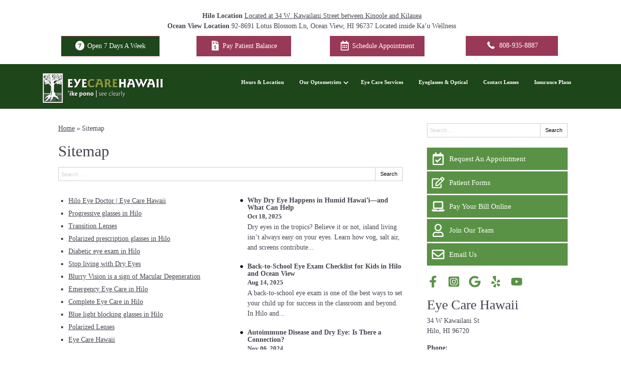

--- FILE ---
content_type: text/css
request_url: https://www.eyecarehi.com/wp-content/uploads/sites/3372/bb-plugin/cache/2458-layout-partial.css?ver=f73eb18ad08c45e3c6211bb6fcbb4326
body_size: 384
content:
.fl-node-5f7ca16c7133b {color: #ffffff;}.fl-builder-content .fl-node-5f7ca16c7133b *:not(input):not(textarea):not(select):not(a):not(h1):not(h2):not(h3):not(h4):not(h5):not(h6):not(.fl-menu-mobile-toggle) {color: inherit;}.fl-builder-content .fl-node-5f7ca16c7133b a {color: #ffffff;}.fl-builder-content .fl-node-5f7ca16c7133b a:hover {color: #ffffff;}.fl-builder-content .fl-node-5f7ca16c7133b h1,.fl-builder-content .fl-node-5f7ca16c7133b h2,.fl-builder-content .fl-node-5f7ca16c7133b h3,.fl-builder-content .fl-node-5f7ca16c7133b h4,.fl-builder-content .fl-node-5f7ca16c7133b h5,.fl-builder-content .fl-node-5f7ca16c7133b h6,.fl-builder-content .fl-node-5f7ca16c7133b h1 a,.fl-builder-content .fl-node-5f7ca16c7133b h2 a,.fl-builder-content .fl-node-5f7ca16c7133b h3 a,.fl-builder-content .fl-node-5f7ca16c7133b h4 a,.fl-builder-content .fl-node-5f7ca16c7133b h5 a,.fl-builder-content .fl-node-5f7ca16c7133b h6 a {color: #ffffff;}.fl-node-5f7ca16c7133b > .fl-row-content-wrap {background-color: #000000;border-style: none;border-width: 0;background-clip: border-box;border-color: #ffffff;border-top-width: 1px;border-right-width: 0px;border-bottom-width: 0px;border-left-width: 0px;} .fl-node-5f7ca16c7133b > .fl-row-content-wrap {padding-top:60px;}@media ( max-width: 992px ) { .fl-node-5f7ca16c7133b.fl-row > .fl-row-content-wrap {padding-bottom:20px;}}@media ( max-width: 768px ) { .fl-node-5f7ca16c7133b.fl-row > .fl-row-content-wrap {padding-top:20px;padding-bottom:15px;}}.fl-node-5f7ca16c71337 {width: 100%;}.fl-node-5f7ca16c7133c {width: 33.33%;}.fl-node-5f7ca16c7133d {width: 33.33%;}.fl-node-5f7ca16c7133d > .fl-col-content {border-top-width: 1px;border-right-width: 1px;border-bottom-width: 1px;border-left-width: 1px;}.fl-node-5f7ca16c7133e {width: 33.33%;}.fl-node-5f7ca16c7133e > .fl-col-content {border-top-width: 1px;border-right-width: 1px;border-bottom-width: 1px;border-left-width: 1px;} .fl-node-5f7ca16c7133e > .fl-col-content {margin-bottom:0px;} .fl-node-5f7ca16c7133e > .fl-col-content {padding-bottom:20px;} .fl-node-5f7ca16c71339 > .fl-module-content {margin-top:-2px;margin-right:20px;margin-bottom:0px;margin-left:20px;}@media (max-width: 768px) { .fl-node-5f7ca16c71339 > .fl-module-content { margin-top:20px; } } .fl-node-5f7ca16c7133a > .fl-module-content {margin-top:0px;margin-right:20px;margin-bottom:5px;margin-left:20px;}@media ( max-width: 992px ) { .fl-node-5f7ca16c7133a.fl-module > .fl-module-content {margin-bottom:0px;}}@media ( max-width: 768px ) { .fl-node-5f7ca16c7133a.fl-module > .fl-module-content {margin-top:42px;margin-bottom:10px;}} .fl-node-5f7ca16c7133f > .fl-module-content {margin-top:0px;margin-right:20px;margin-bottom:0px;margin-left:20px;}@media ( max-width: 768px ) { .fl-node-5f7ca16c7133f.fl-module > .fl-module-content {margin-top:12px;}} .fl-node-5f7ca16c71340 > .fl-module-content {margin-top:-7px;}@media (max-width: 768px) { .fl-node-5f7ca16c71340 > .fl-module-content { margin-top:20px; } } .fl-node-5f7ca16c71341 > .fl-module-content {margin-top:35px;margin-left:20px;}@media (max-width: 768px) { .fl-node-5f7ca16c71341 > .fl-module-content { margin-top:20px; } }